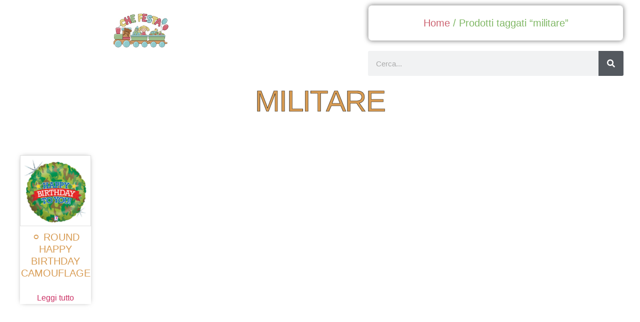

--- FILE ---
content_type: text/html; charset=UTF-8
request_url: https://catalogo.chefestacampodarsego.it/tag-prodotto/militare/
body_size: 8706
content:
<!DOCTYPE html>
<html lang="it-IT">
<head>
<meta charset="UTF-8">
<title>militare &#8211; Catalogo Che Festa Campodarsego!</title>
<meta name='robots' content='max-image-preview:large' />
<link rel="alternate" type="application/rss+xml" title="Catalogo Che Festa Campodarsego! &raquo; Feed" href="https://catalogo.chefestacampodarsego.it/feed/" />
<link rel="alternate" type="application/rss+xml" title="Catalogo Che Festa Campodarsego! &raquo; Feed dei commenti" href="https://catalogo.chefestacampodarsego.it/comments/feed/" />
<link rel="alternate" type="application/rss+xml" title="Feed Catalogo Che Festa Campodarsego! &raquo; militare Tag" href="https://catalogo.chefestacampodarsego.it/tag-prodotto/militare/feed/" />
<style id='wp-img-auto-sizes-contain-inline-css'>
img:is([sizes=auto i],[sizes^="auto," i]){contain-intrinsic-size:3000px 1500px}
/*# sourceURL=wp-img-auto-sizes-contain-inline-css */
</style>
<!-- <link rel='stylesheet' id='wp-block-library-css' href='https://catalogo.chefestacampodarsego.it/wp-includes/css/dist/block-library/style.min.css?ver=6.9' media='all' /> -->
<link rel="stylesheet" type="text/css" href="//catalogo.chefestacampodarsego.it/wp-content/cache/wpfc-minified/8ly4lw68/hude1.css" media="all"/>
<style id='global-styles-inline-css'>
:root{--wp--preset--aspect-ratio--square: 1;--wp--preset--aspect-ratio--4-3: 4/3;--wp--preset--aspect-ratio--3-4: 3/4;--wp--preset--aspect-ratio--3-2: 3/2;--wp--preset--aspect-ratio--2-3: 2/3;--wp--preset--aspect-ratio--16-9: 16/9;--wp--preset--aspect-ratio--9-16: 9/16;--wp--preset--color--black: #000000;--wp--preset--color--cyan-bluish-gray: #abb8c3;--wp--preset--color--white: #ffffff;--wp--preset--color--pale-pink: #f78da7;--wp--preset--color--vivid-red: #cf2e2e;--wp--preset--color--luminous-vivid-orange: #ff6900;--wp--preset--color--luminous-vivid-amber: #fcb900;--wp--preset--color--light-green-cyan: #7bdcb5;--wp--preset--color--vivid-green-cyan: #00d084;--wp--preset--color--pale-cyan-blue: #8ed1fc;--wp--preset--color--vivid-cyan-blue: #0693e3;--wp--preset--color--vivid-purple: #9b51e0;--wp--preset--gradient--vivid-cyan-blue-to-vivid-purple: linear-gradient(135deg,rgb(6,147,227) 0%,rgb(155,81,224) 100%);--wp--preset--gradient--light-green-cyan-to-vivid-green-cyan: linear-gradient(135deg,rgb(122,220,180) 0%,rgb(0,208,130) 100%);--wp--preset--gradient--luminous-vivid-amber-to-luminous-vivid-orange: linear-gradient(135deg,rgb(252,185,0) 0%,rgb(255,105,0) 100%);--wp--preset--gradient--luminous-vivid-orange-to-vivid-red: linear-gradient(135deg,rgb(255,105,0) 0%,rgb(207,46,46) 100%);--wp--preset--gradient--very-light-gray-to-cyan-bluish-gray: linear-gradient(135deg,rgb(238,238,238) 0%,rgb(169,184,195) 100%);--wp--preset--gradient--cool-to-warm-spectrum: linear-gradient(135deg,rgb(74,234,220) 0%,rgb(151,120,209) 20%,rgb(207,42,186) 40%,rgb(238,44,130) 60%,rgb(251,105,98) 80%,rgb(254,248,76) 100%);--wp--preset--gradient--blush-light-purple: linear-gradient(135deg,rgb(255,206,236) 0%,rgb(152,150,240) 100%);--wp--preset--gradient--blush-bordeaux: linear-gradient(135deg,rgb(254,205,165) 0%,rgb(254,45,45) 50%,rgb(107,0,62) 100%);--wp--preset--gradient--luminous-dusk: linear-gradient(135deg,rgb(255,203,112) 0%,rgb(199,81,192) 50%,rgb(65,88,208) 100%);--wp--preset--gradient--pale-ocean: linear-gradient(135deg,rgb(255,245,203) 0%,rgb(182,227,212) 50%,rgb(51,167,181) 100%);--wp--preset--gradient--electric-grass: linear-gradient(135deg,rgb(202,248,128) 0%,rgb(113,206,126) 100%);--wp--preset--gradient--midnight: linear-gradient(135deg,rgb(2,3,129) 0%,rgb(40,116,252) 100%);--wp--preset--font-size--small: 13px;--wp--preset--font-size--medium: 20px;--wp--preset--font-size--large: 36px;--wp--preset--font-size--x-large: 42px;--wp--preset--spacing--20: 0.44rem;--wp--preset--spacing--30: 0.67rem;--wp--preset--spacing--40: 1rem;--wp--preset--spacing--50: 1.5rem;--wp--preset--spacing--60: 2.25rem;--wp--preset--spacing--70: 3.38rem;--wp--preset--spacing--80: 5.06rem;--wp--preset--shadow--natural: 6px 6px 9px rgba(0, 0, 0, 0.2);--wp--preset--shadow--deep: 12px 12px 50px rgba(0, 0, 0, 0.4);--wp--preset--shadow--sharp: 6px 6px 0px rgba(0, 0, 0, 0.2);--wp--preset--shadow--outlined: 6px 6px 0px -3px rgb(255, 255, 255), 6px 6px rgb(0, 0, 0);--wp--preset--shadow--crisp: 6px 6px 0px rgb(0, 0, 0);}:root { --wp--style--global--content-size: 800px;--wp--style--global--wide-size: 1200px; }:where(body) { margin: 0; }.wp-site-blocks > .alignleft { float: left; margin-right: 2em; }.wp-site-blocks > .alignright { float: right; margin-left: 2em; }.wp-site-blocks > .aligncenter { justify-content: center; margin-left: auto; margin-right: auto; }:where(.wp-site-blocks) > * { margin-block-start: 24px; margin-block-end: 0; }:where(.wp-site-blocks) > :first-child { margin-block-start: 0; }:where(.wp-site-blocks) > :last-child { margin-block-end: 0; }:root { --wp--style--block-gap: 24px; }:root :where(.is-layout-flow) > :first-child{margin-block-start: 0;}:root :where(.is-layout-flow) > :last-child{margin-block-end: 0;}:root :where(.is-layout-flow) > *{margin-block-start: 24px;margin-block-end: 0;}:root :where(.is-layout-constrained) > :first-child{margin-block-start: 0;}:root :where(.is-layout-constrained) > :last-child{margin-block-end: 0;}:root :where(.is-layout-constrained) > *{margin-block-start: 24px;margin-block-end: 0;}:root :where(.is-layout-flex){gap: 24px;}:root :where(.is-layout-grid){gap: 24px;}.is-layout-flow > .alignleft{float: left;margin-inline-start: 0;margin-inline-end: 2em;}.is-layout-flow > .alignright{float: right;margin-inline-start: 2em;margin-inline-end: 0;}.is-layout-flow > .aligncenter{margin-left: auto !important;margin-right: auto !important;}.is-layout-constrained > .alignleft{float: left;margin-inline-start: 0;margin-inline-end: 2em;}.is-layout-constrained > .alignright{float: right;margin-inline-start: 2em;margin-inline-end: 0;}.is-layout-constrained > .aligncenter{margin-left: auto !important;margin-right: auto !important;}.is-layout-constrained > :where(:not(.alignleft):not(.alignright):not(.alignfull)){max-width: var(--wp--style--global--content-size);margin-left: auto !important;margin-right: auto !important;}.is-layout-constrained > .alignwide{max-width: var(--wp--style--global--wide-size);}body .is-layout-flex{display: flex;}.is-layout-flex{flex-wrap: wrap;align-items: center;}.is-layout-flex > :is(*, div){margin: 0;}body .is-layout-grid{display: grid;}.is-layout-grid > :is(*, div){margin: 0;}body{padding-top: 0px;padding-right: 0px;padding-bottom: 0px;padding-left: 0px;}a:where(:not(.wp-element-button)){text-decoration: underline;}:root :where(.wp-element-button, .wp-block-button__link){background-color: #32373c;border-width: 0;color: #fff;font-family: inherit;font-size: inherit;font-style: inherit;font-weight: inherit;letter-spacing: inherit;line-height: inherit;padding-top: calc(0.667em + 2px);padding-right: calc(1.333em + 2px);padding-bottom: calc(0.667em + 2px);padding-left: calc(1.333em + 2px);text-decoration: none;text-transform: inherit;}.has-black-color{color: var(--wp--preset--color--black) !important;}.has-cyan-bluish-gray-color{color: var(--wp--preset--color--cyan-bluish-gray) !important;}.has-white-color{color: var(--wp--preset--color--white) !important;}.has-pale-pink-color{color: var(--wp--preset--color--pale-pink) !important;}.has-vivid-red-color{color: var(--wp--preset--color--vivid-red) !important;}.has-luminous-vivid-orange-color{color: var(--wp--preset--color--luminous-vivid-orange) !important;}.has-luminous-vivid-amber-color{color: var(--wp--preset--color--luminous-vivid-amber) !important;}.has-light-green-cyan-color{color: var(--wp--preset--color--light-green-cyan) !important;}.has-vivid-green-cyan-color{color: var(--wp--preset--color--vivid-green-cyan) !important;}.has-pale-cyan-blue-color{color: var(--wp--preset--color--pale-cyan-blue) !important;}.has-vivid-cyan-blue-color{color: var(--wp--preset--color--vivid-cyan-blue) !important;}.has-vivid-purple-color{color: var(--wp--preset--color--vivid-purple) !important;}.has-black-background-color{background-color: var(--wp--preset--color--black) !important;}.has-cyan-bluish-gray-background-color{background-color: var(--wp--preset--color--cyan-bluish-gray) !important;}.has-white-background-color{background-color: var(--wp--preset--color--white) !important;}.has-pale-pink-background-color{background-color: var(--wp--preset--color--pale-pink) !important;}.has-vivid-red-background-color{background-color: var(--wp--preset--color--vivid-red) !important;}.has-luminous-vivid-orange-background-color{background-color: var(--wp--preset--color--luminous-vivid-orange) !important;}.has-luminous-vivid-amber-background-color{background-color: var(--wp--preset--color--luminous-vivid-amber) !important;}.has-light-green-cyan-background-color{background-color: var(--wp--preset--color--light-green-cyan) !important;}.has-vivid-green-cyan-background-color{background-color: var(--wp--preset--color--vivid-green-cyan) !important;}.has-pale-cyan-blue-background-color{background-color: var(--wp--preset--color--pale-cyan-blue) !important;}.has-vivid-cyan-blue-background-color{background-color: var(--wp--preset--color--vivid-cyan-blue) !important;}.has-vivid-purple-background-color{background-color: var(--wp--preset--color--vivid-purple) !important;}.has-black-border-color{border-color: var(--wp--preset--color--black) !important;}.has-cyan-bluish-gray-border-color{border-color: var(--wp--preset--color--cyan-bluish-gray) !important;}.has-white-border-color{border-color: var(--wp--preset--color--white) !important;}.has-pale-pink-border-color{border-color: var(--wp--preset--color--pale-pink) !important;}.has-vivid-red-border-color{border-color: var(--wp--preset--color--vivid-red) !important;}.has-luminous-vivid-orange-border-color{border-color: var(--wp--preset--color--luminous-vivid-orange) !important;}.has-luminous-vivid-amber-border-color{border-color: var(--wp--preset--color--luminous-vivid-amber) !important;}.has-light-green-cyan-border-color{border-color: var(--wp--preset--color--light-green-cyan) !important;}.has-vivid-green-cyan-border-color{border-color: var(--wp--preset--color--vivid-green-cyan) !important;}.has-pale-cyan-blue-border-color{border-color: var(--wp--preset--color--pale-cyan-blue) !important;}.has-vivid-cyan-blue-border-color{border-color: var(--wp--preset--color--vivid-cyan-blue) !important;}.has-vivid-purple-border-color{border-color: var(--wp--preset--color--vivid-purple) !important;}.has-vivid-cyan-blue-to-vivid-purple-gradient-background{background: var(--wp--preset--gradient--vivid-cyan-blue-to-vivid-purple) !important;}.has-light-green-cyan-to-vivid-green-cyan-gradient-background{background: var(--wp--preset--gradient--light-green-cyan-to-vivid-green-cyan) !important;}.has-luminous-vivid-amber-to-luminous-vivid-orange-gradient-background{background: var(--wp--preset--gradient--luminous-vivid-amber-to-luminous-vivid-orange) !important;}.has-luminous-vivid-orange-to-vivid-red-gradient-background{background: var(--wp--preset--gradient--luminous-vivid-orange-to-vivid-red) !important;}.has-very-light-gray-to-cyan-bluish-gray-gradient-background{background: var(--wp--preset--gradient--very-light-gray-to-cyan-bluish-gray) !important;}.has-cool-to-warm-spectrum-gradient-background{background: var(--wp--preset--gradient--cool-to-warm-spectrum) !important;}.has-blush-light-purple-gradient-background{background: var(--wp--preset--gradient--blush-light-purple) !important;}.has-blush-bordeaux-gradient-background{background: var(--wp--preset--gradient--blush-bordeaux) !important;}.has-luminous-dusk-gradient-background{background: var(--wp--preset--gradient--luminous-dusk) !important;}.has-pale-ocean-gradient-background{background: var(--wp--preset--gradient--pale-ocean) !important;}.has-electric-grass-gradient-background{background: var(--wp--preset--gradient--electric-grass) !important;}.has-midnight-gradient-background{background: var(--wp--preset--gradient--midnight) !important;}.has-small-font-size{font-size: var(--wp--preset--font-size--small) !important;}.has-medium-font-size{font-size: var(--wp--preset--font-size--medium) !important;}.has-large-font-size{font-size: var(--wp--preset--font-size--large) !important;}.has-x-large-font-size{font-size: var(--wp--preset--font-size--x-large) !important;}
:root :where(.wp-block-pullquote){font-size: 1.5em;line-height: 1.6;}
/*# sourceURL=global-styles-inline-css */
</style>
<!-- <link rel='stylesheet' id='woocommerce-layout-css' href='https://catalogo.chefestacampodarsego.it/wp-content/plugins/woocommerce/assets/css/woocommerce-layout.css?ver=10.4.3' media='all' /> -->
<link rel="stylesheet" type="text/css" href="//catalogo.chefestacampodarsego.it/wp-content/cache/wpfc-minified/87dk67cx/hude1.css" media="all"/>
<!-- <link rel='stylesheet' id='woocommerce-smallscreen-css' href='https://catalogo.chefestacampodarsego.it/wp-content/plugins/woocommerce/assets/css/woocommerce-smallscreen.css?ver=10.4.3' media='only screen and (max-width: 768px)' /> -->
<link rel="stylesheet" type="text/css" href="//catalogo.chefestacampodarsego.it/wp-content/cache/wpfc-minified/2z85yjg4/hude1.css" media="only screen and (max-width: 768px)"/>
<!-- <link rel='stylesheet' id='woocommerce-general-css' href='https://catalogo.chefestacampodarsego.it/wp-content/plugins/woocommerce/assets/css/woocommerce.css?ver=10.4.3' media='all' /> -->
<link rel="stylesheet" type="text/css" href="//catalogo.chefestacampodarsego.it/wp-content/cache/wpfc-minified/95f10mjq/hude1.css" media="all"/>
<style id='woocommerce-inline-inline-css'>
.woocommerce form .form-row .required { visibility: visible; }
/*# sourceURL=woocommerce-inline-inline-css */
</style>
<!-- <link rel='stylesheet' id='hello-elementor-css' href='https://catalogo.chefestacampodarsego.it/wp-content/themes/hello-elementor/assets/css/reset.css?ver=3.4.5' media='all' /> -->
<!-- <link rel='stylesheet' id='hello-elementor-theme-style-css' href='https://catalogo.chefestacampodarsego.it/wp-content/themes/hello-elementor/assets/css/theme.css?ver=3.4.5' media='all' /> -->
<!-- <link rel='stylesheet' id='hello-elementor-header-footer-css' href='https://catalogo.chefestacampodarsego.it/wp-content/themes/hello-elementor/assets/css/header-footer.css?ver=3.4.5' media='all' /> -->
<!-- <link rel='stylesheet' id='elementor-frontend-css' href='https://catalogo.chefestacampodarsego.it/wp-content/plugins/elementor/assets/css/frontend.min.css?ver=3.34.2' media='all' /> -->
<link rel="stylesheet" type="text/css" href="//catalogo.chefestacampodarsego.it/wp-content/cache/wpfc-minified/868ypo7w/hude1.css" media="all"/>
<link rel='stylesheet' id='elementor-post-6-css' href='https://catalogo.chefestacampodarsego.it/wp-content/uploads/elementor/css/post-6.css?ver=1768976439' media='all' />
<!-- <link rel='stylesheet' id='e-animation-bounceInRight-css' href='https://catalogo.chefestacampodarsego.it/wp-content/plugins/elementor/assets/lib/animations/styles/bounceInRight.min.css?ver=3.34.2' media='all' /> -->
<!-- <link rel='stylesheet' id='widget-image-css' href='https://catalogo.chefestacampodarsego.it/wp-content/plugins/elementor/assets/css/widget-image.min.css?ver=3.34.2' media='all' /> -->
<!-- <link rel='stylesheet' id='widget-search-form-css' href='https://catalogo.chefestacampodarsego.it/wp-content/plugins/elementor-pro/assets/css/widget-search-form.min.css?ver=3.34.0' media='all' /> -->
<!-- <link rel='stylesheet' id='e-animation-fadeInUp-css' href='https://catalogo.chefestacampodarsego.it/wp-content/plugins/elementor/assets/lib/animations/styles/fadeInUp.min.css?ver=3.34.2' media='all' /> -->
<!-- <link rel='stylesheet' id='widget-heading-css' href='https://catalogo.chefestacampodarsego.it/wp-content/plugins/elementor/assets/css/widget-heading.min.css?ver=3.34.2' media='all' /> -->
<!-- <link rel='stylesheet' id='e-animation-zoomIn-css' href='https://catalogo.chefestacampodarsego.it/wp-content/plugins/elementor/assets/lib/animations/styles/zoomIn.min.css?ver=3.34.2' media='all' /> -->
<!-- <link rel='stylesheet' id='widget-woocommerce-products-css' href='https://catalogo.chefestacampodarsego.it/wp-content/plugins/elementor-pro/assets/css/widget-woocommerce-products.min.css?ver=3.34.0' media='all' /> -->
<!-- <link rel='stylesheet' id='widget-woocommerce-products-archive-css' href='https://catalogo.chefestacampodarsego.it/wp-content/plugins/elementor-pro/assets/css/widget-woocommerce-products-archive.min.css?ver=3.34.0' media='all' /> -->
<!-- <link rel='stylesheet' id='font-awesome-5-all-css' href='https://catalogo.chefestacampodarsego.it/wp-content/plugins/elementor/assets/lib/font-awesome/css/all.min.css?ver=3.34.2' media='all' /> -->
<!-- <link rel='stylesheet' id='font-awesome-4-shim-css' href='https://catalogo.chefestacampodarsego.it/wp-content/plugins/elementor/assets/lib/font-awesome/css/v4-shims.min.css?ver=3.34.2' media='all' /> -->
<link rel="stylesheet" type="text/css" href="//catalogo.chefestacampodarsego.it/wp-content/cache/wpfc-minified/22b2inxc/hukgz.css" media="all"/>
<link rel='stylesheet' id='elementor-post-6757-css' href='https://catalogo.chefestacampodarsego.it/wp-content/uploads/elementor/css/post-6757.css?ver=1768977942' media='all' />
<link rel='stylesheet' id='elementor-post-85-css' href='https://catalogo.chefestacampodarsego.it/wp-content/uploads/elementor/css/post-85.css?ver=1768977943' media='all' />
<!-- <link rel='stylesheet' id='elementor-gf-local-roboto-css' href='http://catalogo.chefestacampodarsego.it/wp-content/uploads/elementor/google-fonts/css/roboto.css?ver=1742280170' media='all' /> -->
<!-- <link rel='stylesheet' id='elementor-gf-local-robotoslab-css' href='http://catalogo.chefestacampodarsego.it/wp-content/uploads/elementor/google-fonts/css/robotoslab.css?ver=1742280177' media='all' /> -->
<!-- <link rel='stylesheet' id='elementor-gf-local-fredokaone-css' href='http://catalogo.chefestacampodarsego.it/wp-content/uploads/elementor/google-fonts/css/fredokaone.css?ver=1742280177' media='all' /> -->
<link rel="stylesheet" type="text/css" href="//catalogo.chefestacampodarsego.it/wp-content/cache/wpfc-minified/79o7nc3t/hukgz.css" media="all"/>
<script src='//catalogo.chefestacampodarsego.it/wp-content/cache/wpfc-minified/8xbxo3d7/hude1.js' type="text/javascript"></script>
<!-- <script src="https://catalogo.chefestacampodarsego.it/wp-includes/js/jquery/jquery.min.js?ver=3.7.1" id="jquery-core-js"></script> -->
<!-- <script src="https://catalogo.chefestacampodarsego.it/wp-includes/js/jquery/jquery-migrate.min.js?ver=3.4.1" id="jquery-migrate-js"></script> -->
<!-- <script src="https://catalogo.chefestacampodarsego.it/wp-content/plugins/woocommerce/assets/js/jquery-blockui/jquery.blockUI.min.js?ver=2.7.0-wc.10.4.3" id="wc-jquery-blockui-js" defer data-wp-strategy="defer"></script> -->
<script id="wc-add-to-cart-js-extra">
var wc_add_to_cart_params = {"ajax_url":"/wp-admin/admin-ajax.php","wc_ajax_url":"/?wc-ajax=%%endpoint%%","i18n_view_cart":"Visualizza carrello","cart_url":"https://catalogo.chefestacampodarsego.it","is_cart":"","cart_redirect_after_add":"no"};
//# sourceURL=wc-add-to-cart-js-extra
</script>
<script src='//catalogo.chefestacampodarsego.it/wp-content/cache/wpfc-minified/6jdwi6iv/hukgz.js' type="text/javascript"></script>
<!-- <script src="https://catalogo.chefestacampodarsego.it/wp-content/plugins/woocommerce/assets/js/frontend/add-to-cart.min.js?ver=10.4.3" id="wc-add-to-cart-js" defer data-wp-strategy="defer"></script> -->
<!-- <script src="https://catalogo.chefestacampodarsego.it/wp-content/plugins/woocommerce/assets/js/js-cookie/js.cookie.min.js?ver=2.1.4-wc.10.4.3" id="wc-js-cookie-js" defer data-wp-strategy="defer"></script> -->
<script id="woocommerce-js-extra">
var woocommerce_params = {"ajax_url":"/wp-admin/admin-ajax.php","wc_ajax_url":"/?wc-ajax=%%endpoint%%","i18n_password_show":"Mostra password","i18n_password_hide":"Nascondi password"};
//# sourceURL=woocommerce-js-extra
</script>
<script src='//catalogo.chefestacampodarsego.it/wp-content/cache/wpfc-minified/kcbr2buj/hude1.js' type="text/javascript"></script>
<!-- <script src="https://catalogo.chefestacampodarsego.it/wp-content/plugins/woocommerce/assets/js/frontend/woocommerce.min.js?ver=10.4.3" id="woocommerce-js" defer data-wp-strategy="defer"></script> -->
<!-- <script src="https://catalogo.chefestacampodarsego.it/wp-content/plugins/elementor/assets/lib/font-awesome/js/v4-shims.min.js?ver=3.34.2" id="font-awesome-4-shim-js"></script> -->
<link rel="https://api.w.org/" href="https://catalogo.chefestacampodarsego.it/wp-json/" /><link rel="alternate" title="JSON" type="application/json" href="https://catalogo.chefestacampodarsego.it/wp-json/wp/v2/product_tag/904" /><link rel="EditURI" type="application/rsd+xml" title="RSD" href="https://catalogo.chefestacampodarsego.it/xmlrpc.php?rsd" />
<meta name="generator" content="WordPress 6.9" />
<meta name="generator" content="WooCommerce 10.4.3" />
<noscript><style>.woocommerce-product-gallery{ opacity: 1 !important; }</style></noscript>
<meta name="generator" content="Elementor 3.34.2; features: e_font_icon_svg, additional_custom_breakpoints; settings: css_print_method-external, google_font-enabled, font_display-auto">
<style>
.e-con.e-parent:nth-of-type(n+4):not(.e-lazyloaded):not(.e-no-lazyload),
.e-con.e-parent:nth-of-type(n+4):not(.e-lazyloaded):not(.e-no-lazyload) * {
background-image: none !important;
}
@media screen and (max-height: 1024px) {
.e-con.e-parent:nth-of-type(n+3):not(.e-lazyloaded):not(.e-no-lazyload),
.e-con.e-parent:nth-of-type(n+3):not(.e-lazyloaded):not(.e-no-lazyload) * {
background-image: none !important;
}
}
@media screen and (max-height: 640px) {
.e-con.e-parent:nth-of-type(n+2):not(.e-lazyloaded):not(.e-no-lazyload),
.e-con.e-parent:nth-of-type(n+2):not(.e-lazyloaded):not(.e-no-lazyload) * {
background-image: none !important;
}
}
</style>
<link rel="icon" href="https://catalogo.chefestacampodarsego.it/wp-content/uploads/2022/10/cropped-CHEFESTAFAV-32x32.jpg" sizes="32x32" />
<link rel="icon" href="https://catalogo.chefestacampodarsego.it/wp-content/uploads/2022/10/cropped-CHEFESTAFAV-192x192.jpg" sizes="192x192" />
<link rel="apple-touch-icon" href="https://catalogo.chefestacampodarsego.it/wp-content/uploads/2022/10/cropped-CHEFESTAFAV-180x180.jpg" />
<meta name="msapplication-TileImage" content="https://catalogo.chefestacampodarsego.it/wp-content/uploads/2022/10/cropped-CHEFESTAFAV-270x270.jpg" />
<meta name="viewport" content="width=device-width, initial-scale=1.0, viewport-fit=cover" /></head>
<body class="archive tax-product_tag term-militare term-904 wp-embed-responsive wp-theme-hello-elementor theme-hello-elementor woocommerce woocommerce-page woocommerce-no-js hello-elementor-default elementor-page-85 elementor-default elementor-template-canvas elementor-kit-6">
<div data-elementor-type="product-archive" data-elementor-id="85" class="elementor elementor-85 elementor-location-archive product" data-elementor-post-type="elementor_library">
<section class="elementor-section elementor-top-section elementor-element elementor-element-51c931e elementor-section-full_width elementor-section-height-full elementor-section-items-top elementor-section-height-default" data-id="51c931e" data-element_type="section" data-settings="{&quot;background_background&quot;:&quot;classic&quot;}">
<div class="elementor-background-overlay"></div>
<div class="elementor-container elementor-column-gap-default">
<div class="elementor-column elementor-col-100 elementor-top-column elementor-element elementor-element-2efab29" data-id="2efab29" data-element_type="column">
<div class="elementor-widget-wrap elementor-element-populated">
<section class="elementor-section elementor-inner-section elementor-element elementor-element-51686f5 elementor-section-boxed elementor-section-height-default elementor-section-height-default" data-id="51686f5" data-element_type="section">
<div class="elementor-container elementor-column-gap-default">
<div class="elementor-column elementor-col-33 elementor-inner-column elementor-element elementor-element-39981b4" data-id="39981b4" data-element_type="column">
<div class="elementor-widget-wrap elementor-element-populated">
<div class="elementor-element elementor-element-b85c5b2 animated-slow elementor-invisible elementor-widget elementor-widget-image" data-id="b85c5b2" data-element_type="widget" data-settings="{&quot;_animation&quot;:&quot;bounceInRight&quot;,&quot;_animation_delay&quot;:100}" data-widget_type="image.default">
<div class="elementor-widget-container">
<img width="212" height="150" src="https://catalogo.chefestacampodarsego.it/wp-content/uploads/2022/10/logoche-festa-splash-screen.png" class="attachment-large size-large wp-image-11" alt="" />															</div>
</div>
</div>
</div>
<div class="elementor-column elementor-col-33 elementor-inner-column elementor-element elementor-element-4adb8f1" data-id="4adb8f1" data-element_type="column">
<div class="elementor-widget-wrap">
</div>
</div>
<div class="elementor-column elementor-col-33 elementor-inner-column elementor-element elementor-element-2e16d47" data-id="2e16d47" data-element_type="column">
<div class="elementor-widget-wrap elementor-element-populated">
<div class="elementor-element elementor-element-5aa2cf8 elementor-widget elementor-widget-woocommerce-breadcrumb" data-id="5aa2cf8" data-element_type="widget" data-widget_type="woocommerce-breadcrumb.default">
<div class="elementor-widget-container">
<nav class="woocommerce-breadcrumb" aria-label="Breadcrumb"><a href="https://catalogo.chefestacampodarsego.it">Home</a>&nbsp;&#47;&nbsp;Prodotti taggati &ldquo;militare&rdquo;</nav>				</div>
</div>
<div class="elementor-element elementor-element-645ea56 elementor-search-form--skin-classic elementor-search-form--button-type-icon elementor-search-form--icon-search elementor-widget elementor-widget-search-form" data-id="645ea56" data-element_type="widget" data-settings="{&quot;skin&quot;:&quot;classic&quot;}" data-widget_type="search-form.default">
<div class="elementor-widget-container">
<search role="search">
<form class="elementor-search-form" action="https://catalogo.chefestacampodarsego.it" method="get">
<div class="elementor-search-form__container">
<label class="elementor-screen-only" for="elementor-search-form-645ea56">Cerca</label>
<input id="elementor-search-form-645ea56" placeholder="Cerca..." class="elementor-search-form__input" type="search" name="s" value="">
<button class="elementor-search-form__submit" type="submit" aria-label="Cerca">
<div class="e-font-icon-svg-container"><svg class="fa fa-search e-font-icon-svg e-fas-search" viewBox="0 0 512 512" xmlns="http://www.w3.org/2000/svg"><path d="M505 442.7L405.3 343c-4.5-4.5-10.6-7-17-7H372c27.6-35.3 44-79.7 44-128C416 93.1 322.9 0 208 0S0 93.1 0 208s93.1 208 208 208c48.3 0 92.7-16.4 128-44v16.3c0 6.4 2.5 12.5 7 17l99.7 99.7c9.4 9.4 24.6 9.4 33.9 0l28.3-28.3c9.4-9.4 9.4-24.6.1-34zM208 336c-70.7 0-128-57.2-128-128 0-70.7 57.2-128 128-128 70.7 0 128 57.2 128 128 0 70.7-57.2 128-128 128z"></path></svg></div>													</button>
</div>
</form>
</search>
</div>
</div>
</div>
</div>
</div>
</section>
<div class="elementor-element elementor-element-53a982e elementor-invisible elementor-widget elementor-widget-heading" data-id="53a982e" data-element_type="widget" data-settings="{&quot;_animation&quot;:&quot;fadeInUp&quot;}" data-widget_type="heading.default">
<div class="elementor-widget-container">
<h2 class="elementor-heading-title elementor-size-default">militare</h2>				</div>
</div>
<section class="elementor-section elementor-inner-section elementor-element elementor-element-9764a3e elementor-section-boxed elementor-section-height-default elementor-section-height-default" data-id="9764a3e" data-element_type="section">
<div class="elementor-container elementor-column-gap-wider">
<div class="elementor-column elementor-col-100 elementor-inner-column elementor-element elementor-element-5ff716f" data-id="5ff716f" data-element_type="column">
<div class="elementor-widget-wrap elementor-element-populated">
<div class="elementor-element elementor-element-ec9a873 elementor-product-loop-item--align-center elementor-products-grid elementor-wc-products elementor-invisible elementor-widget elementor-widget-wc-archive-products" data-id="ec9a873" data-element_type="widget" data-settings="{&quot;_animation&quot;:&quot;zoomIn&quot;}" data-widget_type="wc-archive-products.default">
<div class="elementor-widget-container">
<div class="woocommerce columns-7 "><div class="woocommerce-notices-wrapper"></div><ul class="products elementor-grid columns-7">
<li class="product type-product post-2248 status-publish first instock product_cat-compleanno product_cat-palloncini product_cat-tondi product_tag-birthday product_tag-camouflage product_tag-compleanno product_tag-esercito product_tag-happy-birthday product_tag-militare product_tag-mimetico has-post-thumbnail shipping-taxable product-type-simple">
<a href="https://catalogo.chefestacampodarsego.it/prodotto/%e2%9a%aa-round-happy-birthday-camouflage/" class="woocommerce-LoopProduct-link woocommerce-loop-product__link"><img width="300" height="300" src="https://catalogo.chefestacampodarsego.it/wp-content/uploads/2023/03/foto-per-portale-2023-03-15T111850.430-300x300.jpg" class="attachment-woocommerce_thumbnail size-woocommerce_thumbnail" alt="⚪ round happy birthday camouflage" decoding="async" srcset="https://catalogo.chefestacampodarsego.it/wp-content/uploads/2023/03/foto-per-portale-2023-03-15T111850.430-300x300.jpg 300w, https://catalogo.chefestacampodarsego.it/wp-content/uploads/2023/03/foto-per-portale-2023-03-15T111850.430-150x150.jpg 150w, https://catalogo.chefestacampodarsego.it/wp-content/uploads/2023/03/foto-per-portale-2023-03-15T111850.430.jpg 600w, https://catalogo.chefestacampodarsego.it/wp-content/uploads/2023/03/foto-per-portale-2023-03-15T111850.430-100x100.jpg 100w" sizes="(max-width: 300px) 100vw, 300px" /><h2 class="woocommerce-loop-product__title">⚪ round happy birthday camouflage</h2>
</a><a href="https://catalogo.chefestacampodarsego.it/prodotto/%e2%9a%aa-round-happy-birthday-camouflage/" aria-describedby="woocommerce_loop_add_to_cart_link_describedby_2248" data-quantity="1" class="button product_type_simple" data-product_id="2248" data-product_sku="1067" aria-label="Leggi di più su &quot;⚪ round happy birthday camouflage&quot;" rel="nofollow" data-success_message="">Leggi tutto</a>	<span id="woocommerce_loop_add_to_cart_link_describedby_2248" class="screen-reader-text">
</span>
</li>
</ul>
</div>				</div>
</div>
</div>
</div>
</div>
</section>
</div>
</div>
</div>
</section>
</div>
<script type="speculationrules">
{"prefetch":[{"source":"document","where":{"and":[{"href_matches":"/*"},{"not":{"href_matches":["/wp-*.php","/wp-admin/*","/wp-content/uploads/*","/wp-content/*","/wp-content/plugins/*","/wp-content/themes/hello-elementor/*","/*\\?(.+)"]}},{"not":{"selector_matches":"a[rel~=\"nofollow\"]"}},{"not":{"selector_matches":".no-prefetch, .no-prefetch a"}}]},"eagerness":"conservative"}]}
</script>
<script type="application/ld+json">{"@context":"https://schema.org/","@type":"BreadcrumbList","itemListElement":[{"@type":"ListItem","position":1,"item":{"name":"Home","@id":"https://catalogo.chefestacampodarsego.it"}},{"@type":"ListItem","position":2,"item":{"name":"Prodotti taggati &amp;ldquo;militare&amp;rdquo;","@id":"https://catalogo.chefestacampodarsego.it/tag-prodotto/militare/"}}]}</script>			<script>
const lazyloadRunObserver = () => {
const lazyloadBackgrounds = document.querySelectorAll( `.e-con.e-parent:not(.e-lazyloaded)` );
const lazyloadBackgroundObserver = new IntersectionObserver( ( entries ) => {
entries.forEach( ( entry ) => {
if ( entry.isIntersecting ) {
let lazyloadBackground = entry.target;
if( lazyloadBackground ) {
lazyloadBackground.classList.add( 'e-lazyloaded' );
}
lazyloadBackgroundObserver.unobserve( entry.target );
}
});
}, { rootMargin: '200px 0px 200px 0px' } );
lazyloadBackgrounds.forEach( ( lazyloadBackground ) => {
lazyloadBackgroundObserver.observe( lazyloadBackground );
} );
};
const events = [
'DOMContentLoaded',
'elementor/lazyload/observe',
];
events.forEach( ( event ) => {
document.addEventListener( event, lazyloadRunObserver );
} );
</script>
<script>
(function () {
var c = document.body.className;
c = c.replace(/woocommerce-no-js/, 'woocommerce-js');
document.body.className = c;
})();
</script>
<!-- <link rel='stylesheet' id='wc-blocks-style-css' href='https://catalogo.chefestacampodarsego.it/wp-content/plugins/woocommerce/assets/client/blocks/wc-blocks.css?ver=wc-10.4.3' media='all' /> -->
<link rel="stylesheet" type="text/css" href="//catalogo.chefestacampodarsego.it/wp-content/cache/wpfc-minified/7nbl4dth/hude1.css" media="all"/>
<script src="https://catalogo.chefestacampodarsego.it/wp-content/themes/hello-elementor/assets/js/hello-frontend.js?ver=3.4.5" id="hello-theme-frontend-js"></script>
<script src="https://catalogo.chefestacampodarsego.it/wp-content/plugins/elementor/assets/js/webpack.runtime.min.js?ver=3.34.2" id="elementor-webpack-runtime-js"></script>
<script src="https://catalogo.chefestacampodarsego.it/wp-content/plugins/elementor/assets/js/frontend-modules.min.js?ver=3.34.2" id="elementor-frontend-modules-js"></script>
<script src="https://catalogo.chefestacampodarsego.it/wp-includes/js/jquery/ui/core.min.js?ver=1.13.3" id="jquery-ui-core-js"></script>
<script id="elementor-frontend-js-before">
var elementorFrontendConfig = {"environmentMode":{"edit":false,"wpPreview":false,"isScriptDebug":false},"i18n":{"shareOnFacebook":"Condividi su Facebook","shareOnTwitter":"Condividi su Twitter","pinIt":"Pinterest","download":"Download","downloadImage":"Scarica immagine","fullscreen":"Schermo intero","zoom":"Zoom","share":"Condividi","playVideo":"Riproduci video","previous":"Precedente","next":"Successivo","close":"Chiudi","a11yCarouselPrevSlideMessage":"Diapositiva precedente","a11yCarouselNextSlideMessage":"Prossima diapositiva","a11yCarouselFirstSlideMessage":"Questa \u00e9 la prima diapositiva","a11yCarouselLastSlideMessage":"Questa \u00e8 l'ultima diapositiva","a11yCarouselPaginationBulletMessage":"Vai alla diapositiva"},"is_rtl":false,"breakpoints":{"xs":0,"sm":480,"md":768,"lg":1025,"xl":1440,"xxl":1600},"responsive":{"breakpoints":{"mobile":{"label":"Mobile Portrait","value":767,"default_value":767,"direction":"max","is_enabled":true},"mobile_extra":{"label":"Mobile Landscape","value":880,"default_value":880,"direction":"max","is_enabled":false},"tablet":{"label":"Tablet verticale","value":1024,"default_value":1024,"direction":"max","is_enabled":true},"tablet_extra":{"label":"Tablet orizzontale","value":1200,"default_value":1200,"direction":"max","is_enabled":false},"laptop":{"label":"Laptop","value":1366,"default_value":1366,"direction":"max","is_enabled":false},"widescreen":{"label":"Widescreen","value":2400,"default_value":2400,"direction":"min","is_enabled":false}},
"hasCustomBreakpoints":false},"version":"3.34.2","is_static":false,"experimentalFeatures":{"e_font_icon_svg":true,"additional_custom_breakpoints":true,"theme_builder_v2":true,"hello-theme-header-footer":true,"home_screen":true,"global_classes_should_enforce_capabilities":true,"e_variables":true,"cloud-library":true,"e_opt_in_v4_page":true,"e_interactions":true,"e_editor_one":true,"import-export-customization":true,"e_pro_variables":true},"urls":{"assets":"https:\/\/catalogo.chefestacampodarsego.it\/wp-content\/plugins\/elementor\/assets\/","ajaxurl":"https:\/\/catalogo.chefestacampodarsego.it\/wp-admin\/admin-ajax.php","uploadUrl":"https:\/\/catalogo.chefestacampodarsego.it\/wp-content\/uploads"},"nonces":{"floatingButtonsClickTracking":"9bda4deac6"},"swiperClass":"swiper","settings":{"editorPreferences":[]},"kit":{"active_breakpoints":["viewport_mobile","viewport_tablet"],"global_image_lightbox":"yes","lightbox_enable_counter":"yes","lightbox_enable_fullscreen":"yes","lightbox_enable_zoom":"yes","lightbox_enable_share":"yes","lightbox_title_src":"title","lightbox_description_src":"description","woocommerce_notices_elements":[],"hello_header_logo_type":"title","hello_footer_logo_type":"logo"},"post":{"id":0,"title":"militare &#8211; Catalogo Che Festa Campodarsego!","excerpt":""}};
//# sourceURL=elementor-frontend-js-before
</script>
<script src="https://catalogo.chefestacampodarsego.it/wp-content/plugins/elementor/assets/js/frontend.min.js?ver=3.34.2" id="elementor-frontend-js"></script>
<script src="https://catalogo.chefestacampodarsego.it/wp-content/plugins/woocommerce/assets/js/sourcebuster/sourcebuster.min.js?ver=10.4.3" id="sourcebuster-js-js"></script>
<script id="wc-order-attribution-js-extra">
var wc_order_attribution = {"params":{"lifetime":1.0e-5,"session":30,"base64":false,"ajaxurl":"https://catalogo.chefestacampodarsego.it/wp-admin/admin-ajax.php","prefix":"wc_order_attribution_","allowTracking":true},"fields":{"source_type":"current.typ","referrer":"current_add.rf","utm_campaign":"current.cmp","utm_source":"current.src","utm_medium":"current.mdm","utm_content":"current.cnt","utm_id":"current.id","utm_term":"current.trm","utm_source_platform":"current.plt","utm_creative_format":"current.fmt","utm_marketing_tactic":"current.tct","session_entry":"current_add.ep","session_start_time":"current_add.fd","session_pages":"session.pgs","session_count":"udata.vst","user_agent":"udata.uag"}};
//# sourceURL=wc-order-attribution-js-extra
</script>
<script src="https://catalogo.chefestacampodarsego.it/wp-content/plugins/woocommerce/assets/js/frontend/order-attribution.min.js?ver=10.4.3" id="wc-order-attribution-js"></script>
<script src="https://catalogo.chefestacampodarsego.it/wp-content/plugins/elementor-pro/assets/js/webpack-pro.runtime.min.js?ver=3.34.0" id="elementor-pro-webpack-runtime-js"></script>
<script src="https://catalogo.chefestacampodarsego.it/wp-includes/js/dist/hooks.min.js?ver=dd5603f07f9220ed27f1" id="wp-hooks-js"></script>
<script src="https://catalogo.chefestacampodarsego.it/wp-includes/js/dist/i18n.min.js?ver=c26c3dc7bed366793375" id="wp-i18n-js"></script>
<script id="wp-i18n-js-after">
wp.i18n.setLocaleData( { 'text direction\u0004ltr': [ 'ltr' ] } );
//# sourceURL=wp-i18n-js-after
</script>
<script id="elementor-pro-frontend-js-before">
var ElementorProFrontendConfig = {"ajaxurl":"https:\/\/catalogo.chefestacampodarsego.it\/wp-admin\/admin-ajax.php","nonce":"278bcf4c2d","urls":{"assets":"https:\/\/catalogo.chefestacampodarsego.it\/wp-content\/plugins\/elementor-pro\/assets\/","rest":"https:\/\/catalogo.chefestacampodarsego.it\/wp-json\/"},"settings":{"lazy_load_background_images":true},"popup":{"hasPopUps":false},"shareButtonsNetworks":{"facebook":{"title":"Facebook","has_counter":true},"twitter":{"title":"Twitter"},"linkedin":{"title":"LinkedIn","has_counter":true},"pinterest":{"title":"Pinterest","has_counter":true},"reddit":{"title":"Reddit","has_counter":true},"vk":{"title":"VK","has_counter":true},"odnoklassniki":{"title":"OK","has_counter":true},"tumblr":{"title":"Tumblr"},"digg":{"title":"Digg"},"skype":{"title":"Skype"},"stumbleupon":{"title":"StumbleUpon","has_counter":true},"mix":{"title":"Mix"},"telegram":{"title":"Telegram"},"pocket":{"title":"Pocket","has_counter":true},"xing":{"title":"XING","has_counter":true},"whatsapp":{"title":"WhatsApp"},"email":{"title":"Email"},"print":{"title":"Print"},"x-twitter":{"title":"X"},"threads":{"title":"Threads"}},
"woocommerce":{"menu_cart":{"cart_page_url":"https:\/\/catalogo.chefestacampodarsego.it","checkout_page_url":"https:\/\/catalogo.chefestacampodarsego.it","fragments_nonce":"220c612a70"}},
"facebook_sdk":{"lang":"it_IT","app_id":""},"lottie":{"defaultAnimationUrl":"https:\/\/catalogo.chefestacampodarsego.it\/wp-content\/plugins\/elementor-pro\/modules\/lottie\/assets\/animations\/default.json"}};
//# sourceURL=elementor-pro-frontend-js-before
</script>
<script src="https://catalogo.chefestacampodarsego.it/wp-content/plugins/elementor-pro/assets/js/frontend.min.js?ver=3.34.0" id="elementor-pro-frontend-js"></script>
<script src="https://catalogo.chefestacampodarsego.it/wp-content/plugins/elementor-pro/assets/js/elements-handlers.min.js?ver=3.34.0" id="pro-elements-handlers-js"></script>
</body>
</html><!-- WP Fastest Cache file was created in 1.335 seconds, on 21 January 2026 @ 10:07 --><!-- need to refresh to see cached version -->

--- FILE ---
content_type: text/css
request_url: https://catalogo.chefestacampodarsego.it/wp-content/uploads/elementor/css/post-85.css?ver=1768977943
body_size: 1241
content:
.elementor-85 .elementor-element.elementor-element-51c931e > .elementor-background-overlay{background-color:#FFFFFF;opacity:0.6;transition:background 0.3s, border-radius 0.3s, opacity 0.3s;}.elementor-85 .elementor-element.elementor-element-51c931e{transition:background 0.3s, border 0.3s, border-radius 0.3s, box-shadow 0.3s;}.elementor-85 .elementor-element.elementor-element-51686f5 > .elementor-container{max-width:1450px;}.elementor-85 .elementor-element.elementor-element-51686f5{margin-top:0px;margin-bottom:15px;}.elementor-widget-image .widget-image-caption{color:var( --e-global-color-text );font-family:var( --e-global-typography-text-font-family ), Sans-serif;font-weight:var( --e-global-typography-text-font-weight );}.elementor-85 .elementor-element.elementor-element-b85c5b2 img{width:9vw;}.elementor-bc-flex-widget .elementor-85 .elementor-element.elementor-element-4adb8f1.elementor-column .elementor-widget-wrap{align-items:center;}.elementor-85 .elementor-element.elementor-element-4adb8f1.elementor-column.elementor-element[data-element_type="column"] > .elementor-widget-wrap.elementor-element-populated{align-content:center;align-items:center;}.elementor-bc-flex-widget .elementor-85 .elementor-element.elementor-element-2e16d47.elementor-column .elementor-widget-wrap{align-items:center;}.elementor-85 .elementor-element.elementor-element-2e16d47.elementor-column.elementor-element[data-element_type="column"] > .elementor-widget-wrap.elementor-element-populated{align-content:center;align-items:center;}.elementor-85 .elementor-element.elementor-element-2e16d47.elementor-column > .elementor-widget-wrap{justify-content:center;}.elementor-85 .elementor-element.elementor-element-2e16d47 > .elementor-element-populated{margin:0px 0px 0px 0px;--e-column-margin-right:0px;--e-column-margin-left:0px;padding:0px 18px 0px 10px;}.elementor-85 .elementor-element.elementor-element-5aa2cf8 > .elementor-widget-container{margin:0px 0px 0px 0px;padding:20px 8px 0px 8px;border-style:solid;border-width:1px 1px 1px 1px;border-color:#C6C6C6;border-radius:8px 8px 8px 8px;box-shadow:0px 0px 10px 0px rgba(0,0,0,0.5);}.elementor-85 .elementor-element.elementor-element-5aa2cf8 .woocommerce-breadcrumb{color:#7FB764;font-family:"Fredoka One", Sans-serif;font-size:20px;font-weight:200;text-align:center;}.elementor-85 .elementor-element.elementor-element-5aa2cf8 .woocommerce-breadcrumb > a{color:#CC6270;}.elementor-widget-search-form input[type="search"].elementor-search-form__input{font-family:var( --e-global-typography-text-font-family ), Sans-serif;font-weight:var( --e-global-typography-text-font-weight );}.elementor-widget-search-form .elementor-search-form__input,
					.elementor-widget-search-form .elementor-search-form__icon,
					.elementor-widget-search-form .elementor-lightbox .dialog-lightbox-close-button,
					.elementor-widget-search-form .elementor-lightbox .dialog-lightbox-close-button:hover,
					.elementor-widget-search-form.elementor-search-form--skin-full_screen input[type="search"].elementor-search-form__input{color:var( --e-global-color-text );fill:var( --e-global-color-text );}.elementor-widget-search-form .elementor-search-form__submit{font-family:var( --e-global-typography-text-font-family ), Sans-serif;font-weight:var( --e-global-typography-text-font-weight );background-color:var( --e-global-color-secondary );}.elementor-85 .elementor-element.elementor-element-645ea56 .elementor-search-form__container{min-height:50px;}.elementor-85 .elementor-element.elementor-element-645ea56 .elementor-search-form__submit{min-width:50px;}body:not(.rtl) .elementor-85 .elementor-element.elementor-element-645ea56 .elementor-search-form__icon{padding-left:calc(50px / 3);}body.rtl .elementor-85 .elementor-element.elementor-element-645ea56 .elementor-search-form__icon{padding-right:calc(50px / 3);}.elementor-85 .elementor-element.elementor-element-645ea56 .elementor-search-form__input, .elementor-85 .elementor-element.elementor-element-645ea56.elementor-search-form--button-type-text .elementor-search-form__submit{padding-left:calc(50px / 3);padding-right:calc(50px / 3);}.elementor-85 .elementor-element.elementor-element-645ea56:not(.elementor-search-form--skin-full_screen) .elementor-search-form__container{border-radius:3px;}.elementor-85 .elementor-element.elementor-element-645ea56.elementor-search-form--skin-full_screen input[type="search"].elementor-search-form__input{border-radius:3px;}.elementor-widget-heading .elementor-heading-title{font-family:var( --e-global-typography-primary-font-family ), Sans-serif;font-weight:var( --e-global-typography-primary-font-weight );color:var( --e-global-color-primary );}.elementor-85 .elementor-element.elementor-element-53a982e > .elementor-widget-container{margin:18px 0px 0px 0px;}.elementor-85 .elementor-element.elementor-element-53a982e{text-align:center;}.elementor-85 .elementor-element.elementor-element-53a982e .elementor-heading-title{font-family:"Fredoka One", Sans-serif;font-size:60px;font-weight:500;text-transform:uppercase;line-height:0.6em;letter-spacing:-1.6px;-webkit-text-stroke-width:0.01em;stroke-width:0.01em;-webkit-text-stroke-color:#000;stroke:#000;color:#D89C54;}.elementor-85 .elementor-element.elementor-element-9764a3e > .elementor-container{max-width:1600px;}.elementor-85 .elementor-element.elementor-element-9764a3e{margin-top:40px;margin-bottom:-60px;}.elementor-widget-wc-archive-products.elementor-wc-products ul.products li.product .woocommerce-loop-product__title{color:var( --e-global-color-primary );}.elementor-widget-wc-archive-products.elementor-wc-products ul.products li.product .woocommerce-loop-category__title{color:var( --e-global-color-primary );}.elementor-widget-wc-archive-products.elementor-wc-products ul.products li.product .woocommerce-loop-product__title, .elementor-widget-wc-archive-products.elementor-wc-products ul.products li.product .woocommerce-loop-category__title{font-family:var( --e-global-typography-primary-font-family ), Sans-serif;font-weight:var( --e-global-typography-primary-font-weight );}.elementor-widget-wc-archive-products.elementor-wc-products ul.products li.product .price{color:var( --e-global-color-primary );font-family:var( --e-global-typography-primary-font-family ), Sans-serif;font-weight:var( --e-global-typography-primary-font-weight );}.elementor-widget-wc-archive-products.elementor-wc-products ul.products li.product .price ins{color:var( --e-global-color-primary );}.elementor-widget-wc-archive-products.elementor-wc-products ul.products li.product .price ins .amount{color:var( --e-global-color-primary );}.elementor-widget-wc-archive-products{--products-title-color:var( --e-global-color-primary );}.elementor-widget-wc-archive-products.products-heading-show .related-products > h2, .elementor-widget-wc-archive-products.products-heading-show .upsells > h2, .elementor-widget-wc-archive-products.products-heading-show .cross-sells > h2{font-family:var( --e-global-typography-primary-font-family ), Sans-serif;font-weight:var( --e-global-typography-primary-font-weight );}.elementor-widget-wc-archive-products.elementor-wc-products ul.products li.product .price del{color:var( --e-global-color-primary );}.elementor-widget-wc-archive-products.elementor-wc-products ul.products li.product .price del .amount{color:var( --e-global-color-primary );}.elementor-widget-wc-archive-products.elementor-wc-products ul.products li.product .price del {font-family:var( --e-global-typography-primary-font-family ), Sans-serif;font-weight:var( --e-global-typography-primary-font-weight );}.elementor-widget-wc-archive-products.elementor-wc-products ul.products li.product .button{font-family:var( --e-global-typography-accent-font-family ), Sans-serif;font-weight:var( --e-global-typography-accent-font-weight );}.elementor-widget-wc-archive-products.elementor-wc-products .added_to_cart{font-family:var( --e-global-typography-accent-font-family ), Sans-serif;font-weight:var( --e-global-typography-accent-font-weight );}.elementor-widget-wc-archive-products .elementor-products-nothing-found{color:var( --e-global-color-text );font-family:var( --e-global-typography-text-font-family ), Sans-serif;font-weight:var( --e-global-typography-text-font-weight );}.elementor-85 .elementor-element.elementor-element-ec9a873.elementor-wc-products ul.products li.product{text-align:center;box-shadow:0px 0px 10px -4px rgba(0,0,0,0.5);}.elementor-85 .elementor-element.elementor-element-ec9a873.elementor-wc-products  ul.products{grid-column-gap:34px;grid-row-gap:60px;}.elementor-85 .elementor-element.elementor-element-ec9a873.elementor-wc-products .attachment-woocommerce_thumbnail{border-style:solid;border-width:1px 1px 1px 1px;border-color:#E0E0E0;margin-bottom:0px;}.elementor-85 .elementor-element.elementor-element-ec9a873.elementor-wc-products ul.products li.product .woocommerce-loop-product__title{color:#D89C54;}.elementor-85 .elementor-element.elementor-element-ec9a873.elementor-wc-products ul.products li.product .woocommerce-loop-category__title{color:#D89C54;}.elementor-85 .elementor-element.elementor-element-ec9a873.elementor-wc-products ul.products li.product .woocommerce-loop-product__title, .elementor-85 .elementor-element.elementor-element-ec9a873.elementor-wc-products ul.products li.product .woocommerce-loop-category__title{font-family:"Fredoka One", Sans-serif;font-size:20px;font-weight:200;text-transform:uppercase;}@media(max-width:1024px){.elementor-85 .elementor-element.elementor-element-ec9a873.elementor-wc-products  ul.products{grid-column-gap:20px;grid-row-gap:40px;}}@media(min-width:768px){.elementor-85 .elementor-element.elementor-element-39981b4{width:43.4%;}.elementor-85 .elementor-element.elementor-element-4adb8f1{width:13.394%;}.elementor-85 .elementor-element.elementor-element-2e16d47{width:42.849%;}}@media(max-width:767px){.elementor-85 .elementor-element.elementor-element-b85c5b2 img{width:30vw;}.elementor-85 .elementor-element.elementor-element-5aa2cf8 .woocommerce-breadcrumb{font-size:16px;}.elementor-85 .elementor-element.elementor-element-53a982e .elementor-heading-title{font-size:45px;}.elementor-85 .elementor-element.elementor-element-9764a3e{margin-top:0px;margin-bottom:0px;padding:0px 0px 0px 0px;}.elementor-85 .elementor-element.elementor-element-ec9a873.elementor-wc-products  ul.products{grid-column-gap:20px;grid-row-gap:40px;}.elementor-85 .elementor-element.elementor-element-ec9a873.elementor-wc-products ul.products li.product .woocommerce-loop-product__title, .elementor-85 .elementor-element.elementor-element-ec9a873.elementor-wc-products ul.products li.product .woocommerce-loop-category__title{font-size:19px;}}